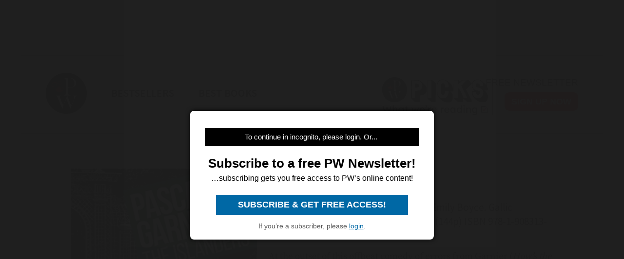

--- FILE ---
content_type: text/html; charset=utf-8
request_url: https://www.google.com/recaptcha/api2/aframe
body_size: 268
content:
<!DOCTYPE HTML><html><head><meta http-equiv="content-type" content="text/html; charset=UTF-8"></head><body><script nonce="jPHbFSvCjRGciZt8nxaMBg">/** Anti-fraud and anti-abuse applications only. See google.com/recaptcha */ try{var clients={'sodar':'https://pagead2.googlesyndication.com/pagead/sodar?'};window.addEventListener("message",function(a){try{if(a.source===window.parent){var b=JSON.parse(a.data);var c=clients[b['id']];if(c){var d=document.createElement('img');d.src=c+b['params']+'&rc='+(localStorage.getItem("rc::a")?sessionStorage.getItem("rc::b"):"");window.document.body.appendChild(d);sessionStorage.setItem("rc::e",parseInt(sessionStorage.getItem("rc::e")||0)+1);localStorage.setItem("rc::h",'1768654492917');}}}catch(b){}});window.parent.postMessage("_grecaptcha_ready", "*");}catch(b){}</script></body></html>

--- FILE ---
content_type: application/javascript; charset=utf-8
request_url: https://fundingchoicesmessages.google.com/f/AGSKWxU2qSct1x0ldnHyBesKu3cndFqpmSUu_DEc9vRQFo2VNSyLdEj58QK259yBhhbb1w6Diks3D5r0vQulOaMFZv5lWZn1eeMQQAsDDmE8276r-5els-8kY6NZ2StiwBbyElhkHhoFFDPTcmW6UPXkyAC36fgaexZc9axCsa8701T-lXKXxiB9oUExk_4r/_/ads/swfobject./awempire./blogad..me/ads-.eu/ads/
body_size: -1292
content:
window['0e60de34-0046-4fed-a77b-0f6557b5398f'] = true;